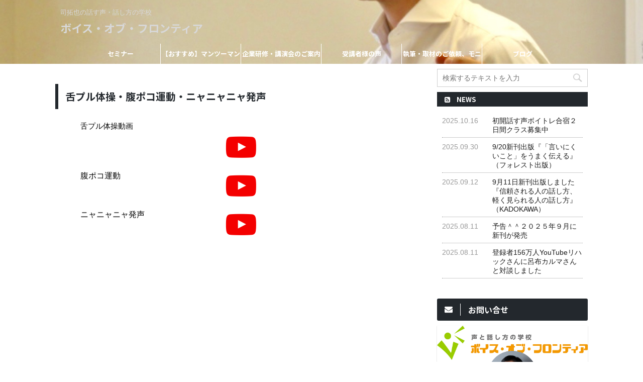

--- FILE ---
content_type: text/html; charset=utf-8
request_url: https://www.google.com/recaptcha/api2/aframe
body_size: 267
content:
<!DOCTYPE HTML><html><head><meta http-equiv="content-type" content="text/html; charset=UTF-8"></head><body><script nonce="2EeS_QtOM-vq0KksNLK5yQ">/** Anti-fraud and anti-abuse applications only. See google.com/recaptcha */ try{var clients={'sodar':'https://pagead2.googlesyndication.com/pagead/sodar?'};window.addEventListener("message",function(a){try{if(a.source===window.parent){var b=JSON.parse(a.data);var c=clients[b['id']];if(c){var d=document.createElement('img');d.src=c+b['params']+'&rc='+(localStorage.getItem("rc::a")?sessionStorage.getItem("rc::b"):"");window.document.body.appendChild(d);sessionStorage.setItem("rc::e",parseInt(sessionStorage.getItem("rc::e")||0)+1);localStorage.setItem("rc::h",'1769605002070');}}}catch(b){}});window.parent.postMessage("_grecaptcha_ready", "*");}catch(b){}</script></body></html>

--- FILE ---
content_type: text/css
request_url: https://tsukasataku.com/wp-content/plugins/st-lazy-load/assets/css/style.css?ver=20181225
body_size: 167
content:
@charset "UTF-8";

.st-lazy-load-lazy,
.st-lazy-load-is-preload,
.st-lazy-load-is-loading {
	opacity: 0;
}

.st-lazy-load-is-loaded {
	opacity: 1;
}

.st-lazy-load-fade.st-lazy-load-lazy,
.st-lazy-load-fade.st-lazy-load-is-loaded {
	transition: 1s opacity;
}


--- FILE ---
content_type: text/plain
request_url: https://www.google-analytics.com/j/collect?v=1&_v=j102&a=1111495409&t=pageview&_s=1&dl=https%3A%2F%2Ftsukasataku.com%2Fpage-475%2F&ul=en-us%40posix&dt=%E8%88%8C%E3%83%97%E3%83%AB%E4%BD%93%E6%93%8D%E3%83%BB%E8%85%B9%E3%83%9D%E3%82%B3%E9%81%8B%E5%8B%95%E3%83%BB%E3%83%8B%E3%83%A3%E3%83%8B%E3%83%A3%E3%83%8B%E3%83%A3%E7%99%BA%E5%A3%B0%20-%20%E3%83%9C%E3%82%A4%E3%82%B9%E3%83%BB%E3%82%AA%E3%83%96%E3%83%BB%E3%83%95%E3%83%AD%E3%83%B3%E3%83%86%E3%82%A3%E3%82%A2&sr=1280x720&vp=1280x720&_u=YEDAAUABAAAAACAAI~&jid=276746660&gjid=195931581&cid=154960849.1769605000&tid=UA-146083467-1&_gid=869396427.1769605000&_r=1&_slc=1&z=2125019986
body_size: -450
content:
2,cG-Y1X1STZQLX